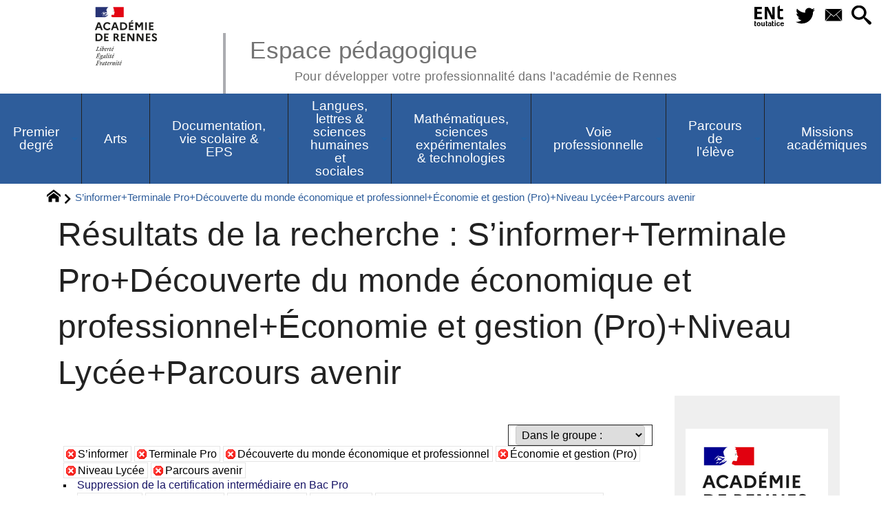

--- FILE ---
content_type: text/html; charset=utf-8
request_url: https://pedagogie.ac-rennes.fr/spip.php?page=mots_filtres&mots%5B%5D=196&mots%5B%5D=233&mots%5B%5D=247&mots%5B%5D=177&mots%5B%5D=241&mots%5B%5D=262
body_size: 39497
content:
<!DOCTYPE HTML>
<html xmlns="http://www.w3.org/1999/xhtml" lang="fr" xml:lang="fr" dir="ltr" prefix="og: http://ogp.me/ns#">
<head><meta charset="utf-8" />
<title>Résultats de la recherche : S&#8217;informer+Terminale Pro+Découverte du monde économique et professionnel+Économie et gestion (Pro)+Niveau Lycée+Parcours avenir - Espace pédagogique</title>
<script type="text/javascript">
document.documentElement.className += ' hasJS';
</script>
<link rel='stylesheet' href='sites/pedagogie.ac-rennes.fr/local/cache-css/a4a4f8b1ca69ff4447859c9ed4bd2291.css?1768687213' type='text/css' /><script>
var mediabox_settings={"auto_detect":true,"ns":"box","tt_img":true,"sel_g":"#documents_portfolio a[type='image\/jpeg'],#documents_portfolio a[type='image\/png'],#documents_portfolio a[type='image\/gif']","sel_c":".mediabox","str_ssStart":"Diaporama","str_ssStop":"Arr\u00eater","str_cur":"{current}\/{total}","str_prev":"Pr\u00e9c\u00e9dent","str_next":"Suivant","str_close":"Fermer","str_loading":"Chargement\u2026","str_petc":"Taper \u2019Echap\u2019 pour fermer","str_dialTitDef":"Boite de dialogue","str_dialTitMed":"Affichage d\u2019un media","splash_url":"","lity":{"skin":"_simple-dark","maxWidth":"90%","maxHeight":"90%","minWidth":"400px","minHeight":"","slideshow_speed":"2500","opacite":"0.9","defaultCaptionState":"expanded"}};
</script>
<!-- insert_head_css -->
<script type='text/javascript' src='sites/pedagogie.ac-rennes.fr/local/cache-js/4b33309bbe47fb9ac8d817fdcd271e4c.js?1768687214'></script>
<!-- insert_head --><script type="text/javascript">/* <![CDATA[ */
function ancre_douce_init() {
if (typeof jQuery.localScroll=="function") {
jQuery.localScroll({autoscroll:false, hash:true, onAfter:function(anchor, settings){ 
jQuery(anchor).attr('tabindex', -1).on('blur focusout', function () {
// when focus leaves this element, 
// remove the tabindex attribute
jQuery(this).removeAttr('tabindex');
}).focus();
}});
}
}
if (window.jQuery) jQuery(document).ready(function() {
ancre_douce_init();
onAjaxLoad(ancre_douce_init);
});
/* ]]> */</script>
<script type="text/javascript">
window.spipConfig ??= {};
spipConfig.select2 ??= {};
spipConfig.select2.selector ??= '';
</script>
<script type="text/javascript">$(function() {$(".maphilight").maphilight(); });</script>
<script type="text/x-mathjax-config">MathJax.Hub.Config({tex2jax: {inlineMath: [['$$$','$$$']]},CommonHTML: {scale:90},});</script><script type="text/javascript" async  src="https://cdnjs.cloudflare.com/ajax/libs/mathjax/2.7.1/MathJax.js?config=TeX-MML-AM_CHTML"></script>
<link rel="alternate" type="application/json+oembed" href="https://pedagogie.ac-rennes.fr/oembed.api/?format=json&amp;url=https%3A%2F%2Fpedagogie.ac-rennes.fr%2Fspip.php%3Fpage%3Dmots_filtres%26amp%3Bmots%255B%255D%3D196%26amp%3Bmots%255B%255D%3D233%26amp%3Bmots%255B%255D%3D247%26amp%3Bmots%255B%255D%3D177%26amp%3Bmots%255B%255D%3D241%26amp%3Bmots%255B%255D%3D262" />
<script type="text/javascript" src="//maps.google.com/maps/api/js?language=fr&amp;key="></script>
<meta property="og:title" content="Résultats de la recherche : S&#8217;informer+Terminale Pro+Découverte du monde économique et professionnel+Économie et gestion (Pro)+Niveau Lycée+Parcours avenir" />
<meta property="og:type" content="article" />
<meta property="og:url" content="https://pedagogie.ac-rennes.fr/spip.php?page=mots_filtres&amp;mots%5B%5D=196&amp;mots%5B%5D=233&amp;mots%5B%5D=247&amp;mots%5B%5D=177&amp;mots%5B%5D=241&amp;mots%5B%5D=262" />
<meta property="og:image" content="https://pedagogie.ac-rennes.fr/sites/pedagogie.ac-rennes.fr/local/cache-gd2/c6/0393de7db0fb262c9b9e0db7e2802f.png?1743581996" />
<meta property="og:site_name" content="Espace p&#233;dagogique" />
<meta property="og:description" content="Site de l&#039;académie de Rennes de ressources pédagogiques pour les enseignants de la maternelle au post-bac." />
<meta property="og:locale" content="fr_FR" />
<meta name="twitter:card" content="summary_large_image" />
<meta name="twitter:url" content="https://pedagogie.ac-rennes.fr/spip.php?page=mots_filtres&amp;mots%5B%5D=196&amp;mots%5B%5D=233&amp;mots%5B%5D=247&amp;mots%5B%5D=177&amp;mots%5B%5D=241&amp;mots%5B%5D=262" />
<meta name="twitter:title" content="Résultats de la recherche : S&#8217;informer+Terminale Pro+Découverte du monde économique et professionnel+Économie et gestion (Pro)+Niveau Lycée+Parcours avenir" />
<meta name="twitter:description" content="Site de l&#039;académie de Rennes de ressources pédagogiques pour les enseignants de la maternelle au post-bac." />
<meta name="twitter:image" content="https://pedagogie.ac-rennes.fr/sites/pedagogie.ac-rennes.fr/local/cache-gd2/c6/0393de7db0fb262c9b9e0db7e2802f.png?1743581996" />
<meta name="viewport" content="width=device-width, initial-scale=1.0" />
<meta name="tdm-reservation" content="1" />
<meta name="description" content="Site de l&#039;académie de Rennes de ressources pédagogiques pour les enseignants de la maternelle au post-bac." />
<meta name="generator" content="SPIP 4.4.5 GIT [4.4: c0848b97]" />
<meta name="robots" content="noindex" />
<meta name="DC.title" content="Résultats de la recherche : S&#8217;informer+Terminale Pro+Découverte du monde économique et professionnel+Économie et gestion (Pro)+Niveau Lycée+Parcours avenir" />
<meta name="MSSmartTagsPreventParsing" content="TRUE" />
<!-- Lien vers le backend pour navigateurs eclaires -->
<link rel="alternate" type="application/rss+xml" title="Syndiquer tout le site Espace p&#233;dagogique" href="https://pedagogie.ac-rennes.fr/spip.php?page=backend" />
<link rel="alternate" type="application/rss+xml" title="Syndiquer l’agenda Espace p&#233;dagogique" href="https://pedagogie.ac-rennes.fr/spip.php?page=backendagenda" />
<link rel="shortcut icon" type="image/x-icon" href="https://pedagogie.ac-rennes.fr/spip.php?page=favicon.ico" />
</head>
<body class="portailcognac ">
<div id="container">
<div id="shadow">
<header id="mainheader">
<div class="skip-links"><a class="skip-link" href="spip.php?page=mots_filtres&amp;mots%5B%5D=196&amp;mots%5B%5D=233&amp;mots%5B%5D=247&amp;mots%5B%5D=177&amp;mots%5B%5D=241&amp;mots%5B%5D=262#main">Aller au texte</a><a class="skip-link" href="spip.php?page=mots_filtres&amp;mots%5B%5D=196&amp;mots%5B%5D=233&amp;mots%5B%5D=247&amp;mots%5B%5D=177&amp;mots%5B%5D=241&amp;mots%5B%5D=262#menuhaut">Aller aux onglets</a><a class="skip-link" href="spip.php?page=mots_filtres&amp;mots%5B%5D=196&amp;mots%5B%5D=233&amp;mots%5B%5D=247&amp;mots%5B%5D=177&amp;mots%5B%5D=241&amp;mots%5B%5D=262#menusite">Aller au menu</a><a href="spip.php?page=mots_filtres&amp;mots%5B%5D=196&amp;mots%5B%5D=233&amp;mots%5B%5D=247&amp;mots%5B%5D=177&amp;mots%5B%5D=241&amp;mots%5B%5D=262#formulaire_recherche" class="skip-link js-modal" data-modal-prefix-class="sombre" data-modal-focus-id="formulaire_recherche" data-modal-content-id="cadre_recherche" data-modal-close-text="Fermer"
data-modal-close-title="Fermer" data-modal-title="Rechercher" role="button">Aller à la recherche</a><a class="skip-link" href="spip.php?article2">Politique d&#8217;accessibilité du site</a></div>
<a id="resultats_de_la_recherche"></a>
<div id="header">
<div id="headerbackground"></div>
<div id="header_inner">
<div id="mobile-header">
<a id="responsive-menu-button" class="responsive-menu-button" href="#sidr-main"><svg class="svg-icon"><use xlink:href="plugins-dist/_plugins_soyezcreateurs_/soyezcreateurs/images/icones/picto-defs.svg#icon-menu"></use></svg><span>Menu de navigation</span></a>
<a id="responsive-menu-button-navigation" class="responsive-menu-button" href="#sidr-navigation"><svg class="svg-icon"><use xlink:href="plugins-dist/_plugins_soyezcreateurs_/soyezcreateurs/images/icones/picto-defs.svg#icon-menu"></use></svg><span>Menu de navigation</span></a>
</div><div id="cadre_outils">
<ul>
<li id="cadre_outil_ent"><a href="https://www.toutatice.fr/" title="ENT" onclick="window.open(this.href); return false;"><span class="icon icon-ENt_toutatice icon-lg texte-blanc"></span><span class="hide">ENT</span></a></li><li id="cadre_outil_twitter"><a href="https://twitter.com/acrennes" title="Twitter" target="_blank" rel="noopener noreferrer me"><svg class="svg-icon"><use xlink:href="plugins-dist/_plugins_soyezcreateurs_/soyezcreateurs/images/icones/picto-defs.svg#icon-tw"></use></svg><span class="hide">Twitter</span></a></li>
<li id="cadre_outil_envelope"><a href="#bandeaucontact" title="Contact"><svg class="svg-icon"><use xlink:href="plugins-dist/_plugins_soyezcreateurs_/soyezcreateurs/images/icones/picto-defs.svg#icon-envelope"></use></svg><span class="hide">Contact</span></a></li>
<li id="cadre_outil_search"><a href="spip.php?page=mots_filtres&amp;mots%5B%5D=196&amp;mots%5B%5D=233&amp;mots%5B%5D=247&amp;mots%5B%5D=177&amp;mots%5B%5D=241&amp;mots%5B%5D=262#formulaire_recherche" title="Aller à la recherche" class="js-modal" data-modal-prefix-class="sombre" data-modal-focus-id="formulaire_recherche" data-modal-content-id="cadre_recherche" data-modal-close-text="Fermer"
data-modal-close-title="Fermer" data-modal-title="Rechercher" role="button"><svg class="svg-icon"><use xlink:href="plugins-dist/_plugins_soyezcreateurs_/soyezcreateurs/images/icones/picto-defs.svg#icon-search"></use></svg><span class="hide">Aller à la recherche</span></a></li>
</ul>
</div><div id="logo">
<a href="./" title="Revenir à l’Accueil du site Espace p&#233;dagogique">
<span>
<img src="sites/pedagogie.ac-rennes.fr/local/cache-vignettes/L169xH105/logo_academie_rennes-3f158.svg?1750151412" width="169" height="105" alt="Espace p&#233;dagogique" />
</span>
</a>
</div><h1 class="crayon meta-valeur-nom_site "><a href="https://pedagogie.ac-rennes.fr" title="Accueil">Espace pédagogique <sub class="crayon meta-valeur-slogan_site ">Pour développer votre professionnalité dans l&#8217;académie de Rennes</sub></a></h1>
<div class="clearing">&nbsp;</div>
</div><!-- id="header_inner" -->
</div><!-- id="header" -->
<nav id="menuhaut" class="clear" aria-label="Menu principal">
<ul id="menuh" class="sf-menu">
<li class="menuh1685 crayon rubrique-titre-1685 "><a href="spip.php?rubrique1685" class="menua1685"  title="Les actualit&#233;s, les lettres d&#039;information et les ressources pour l&#039;&#233;cole primaire"><span>Premier degré</span></a><ul>
<li><a href="spip.php?rubrique1715" class="menua1715"  title="Les actualit&#233;s, les lettres d&#039;information et les ressources pour l&#039;&#233;cole maternelle"> <span>Mission maternelle</span></a></li>
<li><a href="spip.php?rubrique1735" class="menua1735" > <span>Cycle 2</span></a></li>
<li><a href="spip.php?rubrique1736" class="menua1736" > <span>Cycle 3</span></a></li>
<li><a href="spip.php?rubrique1747" class="menua1747" > <span>Intercycles</span></a></li>
</ul>
</li><li class="menuh1707 crayon rubrique-titre-1707 "><a href="spip.php?rubrique1707" class="menua1707" ><span>Arts</span></a><ul>
<li><a href="spip.php?rubrique73" class="menua73" > <span>Histoire des Arts</span></a></li>
<li><a href="spip.php?rubrique84" class="menua84" > <span>Théâtre, arts du cirque, danse, cinéma audio visuel</span></a></li>
<li><a href="spip.php?rubrique2125" class="menua1708" > <span>STI Design &amp; métiers d&#8217;art</span></a></li>
<li><a href="spip.php?rubrique1709" class="menua1709" > <span>Arts plastiques</span></a></li>
<li><a href="spip.php?article7734" class="menua1710" > <span>Education musicale</span></a></li>
</ul>
</li><li class="menuh1711 crayon rubrique-titre-1711 "><a href="spip.php?rubrique1711" class="menua1711" ><span>Documentation, vie scolaire &amp; EPS</span></a><ul>
<li><a href="spip.php?rubrique1857" class="menua1857" > <span>Documentation</span></a></li>
<li><a href="spip.php?rubrique1856" class="menua1856"  title="Nous vous souhaitons la bienvenue dans l&#039;espace EPS de l&#039;acad&#233;mie de Rennes. Vous y trouverez les informations utiles et n&#233;cessaires &#224; l&#039;exercice de votre m&#233;tier. Cet espace de publication est actualis&#233; par l&#039;inspection p&#233;dagogique d&#039;EPS de l&#039;acad&#233;mie de Rennes. N&#039;h&#233;sitez pas &#224; vous y abonner."> <span>Education physique et sportive</span></a></li>
<li><a href="spip.php?rubrique1858" class="menua1858" > <span>Vie scolaire</span></a></li>
</ul>
</li><li class="menuh1696 crayon rubrique-titre-1696 "><a href="spip.php?rubrique1696" class="menua1696" ><span>Langues, lettres &amp; sciences humaines et sociales</span></a><ul>
<li><a href="spip.php?rubrique2001" class="menua2001" > <span>CLIL-DNL</span></a></li>
<li><a href="spip.php?rubrique1821" class="menua1821" > <span>Économie-Gestion en LGT</span></a></li>
<li><a href="spip.php?rubrique1700" class="menua1700" > <span>Histoire-géographie-EMC</span></a></li>
<li><a href="spip.php?rubrique1811" class="menua1811" > <span>Langues vivantes</span></a></li>
<li><a href="spip.php?rubrique1927" class="menua1927" > <span>Langues et cultures régionales</span></a></li>
<li><a href="spip.php?rubrique1718" class="menua1718" > <span>Lettres</span></a></li>
<li><a href="spip.php?rubrique2068" class="menua2068" > <span>Philosophie</span></a></li>
<li><a href="spip.php?rubrique1703" class="menua1703" > <span>Sciences économiques et sociales</span></a></li>
</ul>
</li><li class="menuh1691 crayon rubrique-titre-1691 "><a href="spip.php?article7618" class="menua1691" ><span>Mathématiques, sciences expérimentales &amp; technologies</span></a><ul>
<li><a href="spip.php?rubrique1751" class="menua1751"  title="Bienvenue dans votre espace disciplinaire Biotechnologie Biochimie G&#233;nie Biologique, Biotechnologie Sant&#233; Environnement et Sciences M&#233;dicoSociales . Cet espace permet de partager des actualit&#233;s et documents en lien avec les s&#233;ries technologiques STL Biotechnologie et ST2S et les BTS de nos champs. Afin d&#039;enrichir le site, n&#039;h&#233;sitez pas &#224; proposer vos ressources (documents ou supports p&#233;dagogiques, actualit&#233;s&#8230;) par mail : au IAN cyrille.gestin ; ou aux IA-IPR : valerie.bochard &#38; vincent.chevreux"> <span>Biotechnologie Sciences MédicoSociales</span></a></li>
<li><a href="spip.php?rubrique1826" class="menua1826" > <span>Mathématiques</span></a></li>
<li><a href="spip.php?article8415" class="menua1705" > <span>Physique-Chimie</span></a></li>
<li><a href="spip.php?rubrique1704" class="menua1704"  title="Bienvenue sur le site p&#233;dagogique SVT de l&#039;acad&#233;mie de Rennes. Vous y trouverez des ressources disciplinaires et transversales produites dans nos diff&#233;rents groupes de production ou r&#233;dig&#233;es par l&#039;&#233;quipe d&#039;inspection. Les professeurs nomm&#233;s dans l&#039;acad&#233;mie disposent gr&#226;ce &#224; leur identifiant acad&#233;mique d&#039;un espace de partage &#171; Triskell &#187; sur l&#039;ENT Toutatice. C&#039;est dans cet espace que nous publions notre lettre de rentr&#233;e ainsi qu&#039;une lettre d&#039;actualit&#233; mensuelle rassemblant des informations institutionnelles et diverses ressources. Ci-dessous, les liens vers les sites de nos principaux partenaires acad&#233;miques :"> <span>Sciences de la vie et de la Terre</span></a></li>
<li><a href="spip.php?rubrique1760" class="menua1760"  title=" "> <span>STI Sciences industrielles</span></a></li>
<li><a href="spip.php?rubrique1744" class="menua1744"  title=" "> <span>Technologie</span></a></li>
<li><a href="spip.php?article7588" class="menua2012" > <span>NSI Numérique et Sciences Informatiques</span></a></li>
</ul>
</li><li class="menuh1716 crayon rubrique-titre-1716 "><a href="spip.php?rubrique1716" class="menua1716" ><span>Voie professionnelle</span></a><ul>
<li><a href="spip.php?rubrique2020" class="menua2020"  title=" Site des IEN-ET &#233;conomie-gestion Le r&#233;seau des acteurs"> <span><span style="color: #2e64a1; font-family: 'Poppins', sans-serif; font-size: 16px; font-weight: 600; letter-spacing: 1px;">   Économie et Gestion en Lycée Professionnel </span>  <link href="https://fonts.googleapis.com/css2?family=Poppins:wght@600&amp;display=swap" rel="stylesheet"></span></a></li>
<li><a href="spip.php?rubrique1789" class="menua1789"  title="Bienvenue sur les pages du secteur SBSSA. Vous trouverez ici des informations institutionnelles et p&#233;dagogiques ainsi que les actualit&#233;s du secteur."> <span>Biotechnologie-Sciences médico-sociales et soins personnels</span></a></li>
<li><a href="spip.php?rubrique1864" class="menua1864" > <span>Lettres-Histoire en LP</span></a></li>
<li><a href="spip.php?rubrique2004" class="menua2004"  title="Nous vous souhaitons la bienvenue dans l&#039;espace Maths Physique-Chimie de l&#039;acad&#233;mie de Rennes."> <span>Maths-Physique -Chimie en LP</span></a></li>
<li><a href="spip.php?rubrique2125" class="menua2125"  title=" "> <span>STI voie professionnelle</span></a></li>
</ul>
</li><li class="menuh1730 crayon rubrique-titre-1730 "><a href="spip.php?rubrique1730" class="menua1730" ><span>Parcours de l&#8217;élève</span></a><ul>
<li><a href="spip.php?rubrique1732" class="menua1732" > <span>BRIO</span></a></li>
<li><a href="spip.php?rubrique1859" class="menua1859" > <span>Examens</span></a></li>
<li><a href="spip.php?rubrique1785" class="menua1785" > <span>Parcours avenir</span></a></li>
<li><a href="spip.php?rubrique1786" class="menua1786" > <span>Parcours citoyen</span></a></li>
<li><a href="spip.php?article5782" class="menua1743" > <span>Sections d’enseignement général et professionnel adapté</span></a></li>
</ul>
</li><li class="menuh1860 crayon rubrique-titre-1860 "><a href="spip.php?rubrique1860" class="menua1860"  title="Retrouvez dans cette rubrique toutes les publications des missions acad&#233;miques : CARDIE, &#233;galit&#233; filles-gar&#231;ons, Ecole pour tous, Mobilit&#233;s et International"><span>Missions académiques</span></a><ul>
<li><a href="spip.php?rubrique1861" class="menua1861" > <span>La CARDIE&nbsp;: recherche, innovation et expérimentation pédagogiques en Bretagne</span></a></li>
<li><a href="spip.php?rubrique1885" class="menua1885" > <span>Egalité filles-garçons</span></a></li>
</ul>
</li>
<li class="cadre_recherche"> <div id="cadre_recherche" class="cadre_recherche">

<div itemscope itemtype="http://schema.org/WebSite">
<meta itemprop="url" content="https://pedagogie.ac-rennes.fr"/>
<form action='spip.php?page=recherche' role='search' method='get' id='form_rech' class='searchfrm' itemprop="potentialAction" itemscope itemtype="http://schema.org/SearchAction">
<meta itemprop="target" content="https://pedagogie.ac-rennes.fr/spip.php?page=recherche&amp;recherche={recherche}" />
	<input name="page" value="recherche" type="hidden"
>
	
	<label for="formulaire_recherche" title="Veuillez saisir votre recherche">Rechercher sur le site</label>
	<input itemprop="query-input" name='recherche' type='search' id='formulaire_recherche' class="searchfield" title="Veuillez saisir votre recherche" placeholder="Recherche ?" required="required" />
	<input type="submit" id="sendsearch" class="okfield form_submit" title="OK, Lancer la recherche" value="OK" />
</form>
</div>
 

</div></li>
</ul>
</nav></header>
<div id="maincontent">
<nav id="miettesdepain" aria-label="Fil d'Ariane">
<ul>
<li><a href="https://pedagogie.ac-rennes.fr" title="Revenir &#224; l&#039;Accueil du site"><svg class="svg-icon"><use xlink:href="plugins-dist/_plugins_soyezcreateurs_/soyezcreateurs/images/icones/picto-defs.svg#icon-home"></use></svg><span class="hide">Accueil</span></a></li>
<li>S&#8217;informer+Terminale Pro+Découverte du monde économique et professionnel+Économie et gestion (Pro)+Niveau Lycée+Parcours avenir</li>
</ul>
</nav><div id="heading"><div class="cartouche">
<div class="titrepage"><h1>Résultats de la recherche : S&#8217;informer+Terminale Pro+Découverte du monde économique et professionnel+Économie et gestion (Pro)+Niveau Lycée+Parcours avenir</h1></div>
</div></div>
<div id="contenu" class="surlignable">
<div id="content"><div class="texte">
<main id="main">
<div id="mots_filtres" class="espaceavant ajax">
<form action='/spip.php?page=mots_filtres' method="post" id="formulaire_recherche_par_mot" class="formulaire_spip formulaire_recherche_par_mot">
<div>
	<span class="form-hidden"><input name="page" value="mots_filtres" type="hidden"
><input name='formulaire_action' type='hidden'
		value='recherche_par_mots'><input name='formulaire_action_args' type='hidden'
		value='rOQ2VEm5DpklbpLLPrqQUnMXvaseNNrnhhUIxtxD2onZFEp1xE/bF3bJqKw+19COuQAN0Ah7f3PP1fnvEKP0UWEqkGfssEf/BGlw73AQKckl0wrWt5VtPF9TydpSOX364Q4dGgRwn7mWyhLYWz8to0Dv63I23FKAnTQhlKBaAu5f3gN3vilxZQu1fQ=='><input name='formulaire_action_sign' type='hidden'
		value=''></span>
	<input type="hidden" name="mots[]" value="196" />
	
	<input type="hidden" name="mots[]" value="233" />
	
	<input type="hidden" name="mots[]" value="247" />
	
	<input type="hidden" name="mots[]" value="177" />
	
	<input type="hidden" name="mots[]" value="241" />
	
	<input type="hidden" name="mots[]" value="262" />
	
	
	
	 <input type="hidden" name="choixmot" value="1" />
	
	<label for="recherchegroupe">Les mots-clés</label>
	<select id="recherchegroupe" name="le_groupe" class="searchfield" onchange="if ((this.value != '')) { $('#formulaire_recherche_par_mot').submit();}">
		 <option value="">Dans le groupe :</option>
		
		<option value="22">Catégories</option>
		
		<option value="23">Champs disciplinaires</option>
		
		<option value="21">Enseignements</option>
		
		<option value="20">Niveau</option>
		
		<option value="25">Parcours</option>
		
		<option value="26">Spécialités</option>
		
		<option value="24">Thèmes transverses</option>
		
	</select>
	
	
	<noscript><div style="display:inline;"><input type="submit" id="sendsearchmc" class="okfield form_submit" value="OK" /></div></noscript>
</div>
</form>

<div id="postDetailInfos" class="clearfix">
<a href="/spip.php?page=mots_filtres&amp;mots%5B%5D=196&amp;mots%5B%5D=233&amp;mots%5B%5D=247&amp;mots%5B%5D=241&amp;mots%5B%5D=262" title="Supprimer ce mot (S&#039;informer)" class="tags">S&#8217;informer</a> <a href="/spip.php?page=mots_filtres&amp;mots%5B%5D=196&amp;mots%5B%5D=233&amp;mots%5B%5D=247&amp;mots%5B%5D=177&amp;mots%5B%5D=262" title="Supprimer ce mot (Terminale Pro)" class="tags">Terminale Pro</a> <a href="/spip.php?page=mots_filtres&amp;mots%5B%5D=196&amp;mots%5B%5D=233&amp;mots%5B%5D=177&amp;mots%5B%5D=241&amp;mots%5B%5D=262" title="Supprimer ce mot (D&#233;couverte du monde &#233;conomique et professionnel)" class="tags">Découverte du monde économique et professionnel</a> <a href="/spip.php?page=mots_filtres&amp;mots%5B%5D=196&amp;mots%5B%5D=247&amp;mots%5B%5D=177&amp;mots%5B%5D=241&amp;mots%5B%5D=262" title="Supprimer ce mot (&#201;conomie et gestion (Pro))" class="tags">Économie et gestion (Pro)</a> <a href="/spip.php?page=mots_filtres&amp;mots%5B%5D=196&amp;mots%5B%5D=233&amp;mots%5B%5D=247&amp;mots%5B%5D=177&amp;mots%5B%5D=241" title="Supprimer ce mot (Niveau Lyc&#233;e)" class="tags">Niveau Lycée</a> <a href="/spip.php?page=mots_filtres&amp;mots%5B%5D=233&amp;mots%5B%5D=247&amp;mots%5B%5D=177&amp;mots%5B%5D=241&amp;mots%5B%5D=262" title="Supprimer ce mot (Parcours avenir)" class="tags">Parcours avenir</a>
</div><!-- #postDetailInfos -->
</div><div class="clearing">&nbsp;</div>
<div id="letexte">
<a id='pagination_recherche_par' class='pagination_ancre'></a>
<ul class="spip">
<li><a href="spip.php?article5136">Suppression de la certification intermédiaire en Bac Pro</a><br /><a href="spip.php?page=mots_filtres&amp;mots%5B%5D=196&amp;mots%5B%5D=233&amp;mots%5B%5D=247&amp;mots%5B%5D=177&amp;mots%5B%5D=241&amp;mots%5B%5D=262&amp;mots%5B%5D=176" class="tags ajouter">Enseigner</a> <a href="spip.php?page=mots_filtres&amp;mots%5B%5D=196&amp;mots%5B%5D=233&amp;mots%5B%5D=247&amp;mots%5B%5D=177&amp;mots%5B%5D=241&amp;mots%5B%5D=262&amp;mots%5B%5D=239" class="tags ajouter">Seconde Pro</a> <a href="spip.php?page=mots_filtres&amp;mots%5B%5D=196&amp;mots%5B%5D=233&amp;mots%5B%5D=247&amp;mots%5B%5D=177&amp;mots%5B%5D=241&amp;mots%5B%5D=262&amp;mots%5B%5D=240" class="tags ajouter">Première Pro</a> <a href="spip.php?page=mots_filtres&amp;mots%5B%5D=196&amp;mots%5B%5D=233&amp;mots%5B%5D=247&amp;mots%5B%5D=177&amp;mots%5B%5D=241&amp;mots%5B%5D=262&amp;mots%5B%5D=178" class="tags ajouter">Se former</a> <a href="spip.php?page=mots_filtres&amp;mots%5B%5D=196&amp;mots%5B%5D=233&amp;mots%5B%5D=247&amp;mots%5B%5D=177&amp;mots%5B%5D=241&amp;mots%5B%5D=262&amp;mots%5B%5D=212" class="tags ajouter">Enseignements pratiques interdisciplinaires</a> <a href="spip.php?page=mots_filtres&amp;mots%5B%5D=196&amp;mots%5B%5D=233&amp;mots%5B%5D=247&amp;mots%5B%5D=177&amp;mots%5B%5D=241&amp;mots%5B%5D=262&amp;mots%5B%5D=424" class="tags ajouter">Hôtellerie-restauration</a> <a href="spip.php?page=mots_filtres&amp;mots%5B%5D=196&amp;mots%5B%5D=233&amp;mots%5B%5D=247&amp;mots%5B%5D=177&amp;mots%5B%5D=241&amp;mots%5B%5D=262&amp;mots%5B%5D=236" class="tags ajouter">Lycée Professionnel</a></li>
</ul>
<p>
Nombre total d’éléments trouvés&nbsp;: <strong>1</strong>
</p>
</div>
</main>
</div><!-- Fin de .texte -->
</div><!-- id="contenu" -->
</div><!-- id="content" -->
<nav aria-label="Menu de la section" id="navigation">
<div id="menu" class="navstuff">     <img src="sites/pedagogie.ac-rennes.fr/local/cache-vignettes/L207xH200/rubon0-65564.png?1743581997" class="logo_rubrique" alt="" width="207" height="200" />
<div class="espaceavant">
<ul>
<li id="menu_lien_accueil"><a id="menusite" href="./" title="Revenir à l’Accueil du site">Accueil</a></li>
</ul>
</div>
<div class="espaceavant">
<ul class="menuul">
<li class="menuli18 smenu"><a href="spip.php?rubrique18" class="menua18" > <span>École - Collège</span></a><ul class="menuul18">
<li class="smenu"><a href="spip.php?rubrique46" class="menua46" > <span>Cycle 1</span></a><ul class="menuul46">
<li><a href="spip.php?rubrique50" class="menua50" > <span>Mobiliser le langage dans toutes ses dimensions</span></a></li>
<li><a href="spip.php?rubrique51" class="menua51" > <span>Agir, s&#8217;exprimer comprendre à travers l&#8217;activité physique</span></a></li>
<li><a href="spip.php?rubrique52" class="menua52" > <span>Agir, s&#8217;exprimer, comprendre à travers les activités artistiques</span></a></li>
<li><a href="spip.php?rubrique53" class="menua53" > <span>Construire les premiers outils pour structurer sa pensée</span></a></li>
<li><a href="spip.php?rubrique54" class="menua54" > <span>Explorer le monde</span></a></li>
<li><a href="spip.php?rubrique1197" class="menua1197" > <span>Langues et culture régionale</span></a></li>
</ul>
</li>
<li class="smenu"><a href="spip.php?rubrique47" class="menua47" > <span>Cycle 2</span></a><ul class="menuul47">
<li><a href="spip.php?rubrique58" class="menua58" > <span>Langues vivantes</span></a></li>
<li><a href="spip.php?rubrique59" class="menua59" > <span>Éducation physique et sportive</span></a></li>
<li><a href="spip.php?rubrique60" class="menua60" > <span>Enseignements et Education Artistiques</span></a></li>
<li><a href="spip.php?rubrique61" class="menua61" > <span>Questionner le monde</span></a></li>
<li><a href="spip.php?rubrique62" class="menua62" > <span>Mathématiques</span></a></li>
<li><a href="spip.php?rubrique63" class="menua63" > <span>Enseignement moral et civique</span></a></li>
<li><a href="spip.php?rubrique64" class="menua64" > <span>L&#8217;EMI et les nouveaux programmes (cycles 2 et 3)</span></a></li>
<li><a href="spip.php?rubrique65" class="menua65" > <span>Activités pédagogiques complémentaires</span></a></li>
<li><a href="spip.php?rubrique733" class="menua733" > <span>Français</span></a></li>
<li><a href="spip.php?rubrique1200" class="menua1200" > <span>Langues et culture régionale</span></a></li>
</ul>
</li>
<li class="smenu"><a href="spip.php?rubrique48" class="menua48" > <span>Cycle 3</span></a><ul class="menuul48">
<li><a href="spip.php?rubrique119" class="menua119" > <span>Français</span></a></li>
<li><a href="spip.php?rubrique124" class="menua124" > <span>Langues vivantes</span></a></li>
<li><a href="spip.php?rubrique125" class="menua125" > <span>Éducation physique et sportive</span></a></li>
<li><a href="spip.php?rubrique127" class="menua127" > <span>Arts plastiques</span></a></li>
<li><a href="spip.php?rubrique128" class="menua128" > <span>Éducation musicale</span></a></li>
<li><a href="spip.php?rubrique130" class="menua130" > <span>Histoire des arts</span></a></li>
<li><a href="spip.php?rubrique135" class="menua135" > <span>Histoire et géographie</span></a></li>
<li><a href="spip.php?rubrique140" class="menua140" > <span>Sciences et technologie</span></a></li>
<li><a href="spip.php?rubrique144" class="menua144" > <span>Mathématiques</span></a></li>
<li><a href="spip.php?rubrique148" class="menua148" > <span>Enseignement moral et civique</span></a></li>
<li><a href="spip.php?rubrique149" class="menua149" > <span>L&#8217;EMI et les programmes des cycles 2 et 3</span></a></li>
<li><a href="spip.php?rubrique151" class="menua151" > <span>Accompagnement personnalisé au collège</span></a></li>
<li><a href="spip.php?rubrique152" class="menua152" > <span>Activités pédagogiques complémentaires</span></a></li>
<li><a href="spip.php?rubrique1203" class="menua1203" > <span>Langues et culture régionale</span></a></li>
</ul>
</li>
<li class="smenu"><a href="spip.php?rubrique49" class="menua49" > <span>Cycle 4</span></a><ul class="menuul49">
<li><a href="spip.php?rubrique153" class="menua153" > <span>Français</span></a></li>
<li><a href="spip.php?rubrique157" class="menua157" > <span>Langues vivantes</span></a></li>
<li><a href="spip.php?article5402" class="menua161" > <span>Éducation physique et sportive</span></a></li>
<li><a href="spip.php?rubrique165" class="menua165" > <span>Arts plastiques</span></a></li>
<li><a href="spip.php?rubrique169" class="menua169" > <span>Éducation musicale</span></a></li>
<li><a href="spip.php?rubrique170" class="menua170" > <span>Histoire des arts</span></a></li>
<li><a href="spip.php?rubrique172" class="menua172" > <span>Histoire et géographie</span></a></li>
<li><a href="spip.php?rubrique178" class="menua178" > <span>Sciences de la vie et de la Terre</span></a></li>
<li><a href="spip.php?rubrique184" class="menua184" > <span>Mathématiques</span></a></li>
<li><a href="spip.php?rubrique187" class="menua187" > <span>Enseignements pratiques interdisciplinaires</span></a></li>
<li><a href="spip.php?rubrique190" class="menua190" > <span>Langues et cultures de l&#8217;Antiquité</span></a></li>
<li><a href="spip.php?rubrique194" class="menua194" > <span>Enseignement moral et civique</span></a></li>
<li><a href="spip.php?rubrique200" class="menua200" > <span>Éducation aux médias et à l&#8217;information</span></a></li>
<li><a href="spip.php?rubrique204" class="menua204" > <span>Sections d&#8217;enseignement général et professionnel adapté</span></a></li>
<li><a href="spip.php?rubrique208" class="menua208" > <span>Accompagnement personnalisé au collège</span></a></li>
<li><a href="spip.php?rubrique1206" class="menua1206" > <span>Langues et culture régionale</span></a></li>
</ul>
</li>
</ul>
</li>
<li class="menuli21 smenu"><a href="spip.php?rubrique21" class="menua21" > <span>Enseignements</span></a></li>
<li class="menuli34 smenu"><a href="spip.php?rubrique34" class="menua34" > <span>Parcours éducatifs</span></a><ul class="menuul34">
<li><a href="spip.php?rubrique35" class="menua35"  title="De la 6e &#224; la terminale, le parcours avenir permet &#224; chaque &#233;l&#232;ve de construire progressivement son orientation et de d&#233;couvrir le monde &#233;conomique et professionnel."> <span>Parcours avenir</span></a></li>
<li><a href="spip.php?rubrique109" class="menua109"  title="De l&#039;&#233;cole &#233;l&#233;mentaire &#224; la terminale, le parcours citoyen vise &#224; apprendre les valeurs de la R&#233;publique."> <span>Parcours citoyen</span></a></li>
</ul>
</li>
</ul>
</div>
</div><!-- id="menu" -->
</nav><!-- id="navigation" -->
<aside aria-label="Navigation secondaire" id="extra" class="navStuff">
<div class="rightmenu">
</div><!-- class="rightmenu"-->
</aside><!-- id="extra" --></div><!-- id="maincontent" -->
<footer aria-label="Pied de page" id="footer"><div class="clearbottom clearfix">
<div id="footer_inner">
<nav aria-label="Menu transversal secondaire"><div id="menufooter"><ul><li class="menu_lien_plan"><a href="spip.php?page=plan" title="Tout le site sur une page">Plan du site Web</a></li>

<li class="menu_lien_sites"><a href="spip.php?page=site" title="Voir les sites r&#233;f&#233;renc&#233;s">Sites Web</a></li>


<li class="menu_lien_sigles"><a href="spip.php?page=sigles" title="Consulter le glossaire du site (sigles et définitions)">Définitions</a></li>
</ul></div></nav>
<div class="row text-center">
<div class="flexbox-wrap-space-around">
<div id="miniagenda" class="cadreinfo avec-padding">
</div>
</div>
</div>
<div class="bandeaupartenaires">


	<div class="flexbox-wrap-space-around">
	
		<div class="flexbox--center crayon site-nom_site-78 ">
			
			<a href="https://www.ac-rennes.fr/" class="spip_out" title="Accueil | Acad&#233;mie de Rennes"><img src="sites/pedagogie.ac-rennes.fr/local/cache-vignettes/L119xH60/siteon78-c5a2e.jpg?1743581997" width="119" height="60" alt="Accueil | Acad&#233;mie de Rennes" loading="lazy" /></a>
		</div>
	
		<div class="flexbox--center crayon site-nom_site-79 ">
			
			<a href="https://daac.ac-rennes.fr" class="spip_out" title="DRAEAC - Bretagne : D&#233;l&#233;gation r&#233;gionale acad&#233;mique &#224; l&#039;&#233;ducation artistique et culturelle"><img src="sites/pedagogie.ac-rennes.fr/local/cache-vignettes/L164xH60/siteon79-e8e4a.jpg?1743581997" width="164" height="60" alt="DRAEAC - Bretagne" loading="lazy" /></a>
		</div>
	
		<div class="flexbox--center crayon site-nom_site-80 ">
			
			<a href="https://culturesnumeriques.ac-rennes.fr" class="spip_out" title="Cultures num&#233;riques : D&#233;l&#233;gation r&#233;gionale acad&#233;mique au num&#233;rique &#233;ducatif ; Acad&#233;mie de Rennes ; DRANE ; Drane ; num&#233;rique &#233;ducatif"><img src="sites/pedagogie.ac-rennes.fr/local/cache-vignettes/L122xH60/siteon80-cb744.jpg?1743581997" width="122" height="60" alt="Cultures num&#233;riques" loading="lazy" /></a>
		</div>
	
	</div>


</div><div id="bandeaucontact"><div id="informations" class="row">
<div id="coordonnees" class="avec-padding">
<div class="adresse flexbox-flex">
<svg class="svg-icon icon-lg icon-location" aria-hidden="true" focusable="false"><use xlink:href="plugins-dist/_plugins_soyezcreateurs_/soyezcreateurs/images/icones/picto-defs.svg#icon-location"></use></svg>
<p>
<span class="crayon meta-valeur-identite_extra__adresse ">96 rue d&#8217;Antrain - CS 10503
</span><br />
<span class="crayon meta-valeur-identite_extra__code_postal ">35705</span> - <span class="crayon meta-valeur-identite_extra__ville ">Rennes Cedex 7</span>
<br /><span class="crayon meta-valeur-identite_extra__pays ">France</span>
</p>
</div>
<div class="telephone flexbox-flex">
<svg class="svg-icon icon-lg icon-phone" aria-hidden="true" focusable="false"><use xlink:href="plugins-dist/_plugins_soyezcreateurs_/soyezcreateurs/images/icones/picto-defs.svg#icon-phone"></use></svg>
<p class="crayon meta-valeur-identite_extra__telephone ">
<a href="tel:02 23 21 77 71">02 23 21 77 71</a>
</p>
</div>
<div class="accueil flexbox-flex">
<svg class="svg-icon icon-lg icon-envelope" aria-hidden="true" focusable="false"><use xlink:href="plugins-dist/_plugins_soyezcreateurs_/soyezcreateurs/images/icones/picto-defs.svg#icon-envelope"></use></svg>
<p class="crayon meta-valeur-identite_extra__email_contact ">
<a href="mailto:ce.insp@ac-rennes.fr">ce.insp@ac-rennes.fr</a>
</p>
</div>
</div>
</div></div>
<div id="qrcode" class="centrer_div"><a href="https://pedagogie.ac-rennes.fr" title="Utilisez votre mobile pour scanner ce code barre et y télécharger le document ou le lien"><img src="sites/pedagogie.ac-rennes.fr/local/cache-qrcode/qrcode-032332dfa6a40539f26881894ef583a7.png" width="164" height="164" alt="qrcode:https://pedagogie.ac-rennes.fr"/></a></div>
<div id="footerbas">
<div id="copymentions"><abbr lang="en" title="Copyright">&copy;</abbr> 2026, Espace pédagogique<span class="navstuff">&nbsp;<img src="plugins-dist/_plugins_soyezcreateurs_/soyezcreateurs/images/1.png" alt="" width="1" height="1" /> <a href="spip.php?article3">Mentions légales</a></span></div>
<div id="droitsauteurs" class="navstuff">&nbsp;<img src="plugins-dist/_plugins_soyezcreateurs_/soyezcreateurs/images/1.png" alt="" width="1" height="1" /> </div>
<div id="w3cgohome" class="navstuff"><span class="crayon meta-valeur-soyezcreateurs__realisation ">Réalisation : <a href="https://www.pyrat.net/" class="spip_out" title="Visiter le site du cr&#233;ateur de ce squelette" rel="external">pyrat.net</a>
</span>&nbsp;<img src="plugins-dist/_plugins_soyezcreateurs_/soyezcreateurs/images/1.png" alt="" width="1" height="1" /> Squelette <a href='https://www.pyrat.net/' title='Visiter le site du créateur de ce squelette'>SoyezCréatifs</a> propulsé par <a href='https://www.spip.net/' title='Visiter le site de SPIP, logiciel de gestion de contenu web en licence libre GPL'>SPIP</a></div></div>
<div id="datemajsitefooter"><span>Dernière mise à jour du site : jeudi 15 janvier 2026 </span></div></div><!-- id="footer_inner" -->
</div><!-- id="footer" -->
</footer>
</div><!-- id="shadow" -->
</div><!-- id="container" --><a class="retourtop triadeA" href="spip.php?page=mots_filtres&amp;mots%5B%5D=196&amp;mots%5B%5D=233&amp;mots%5B%5D=247&amp;mots%5B%5D=177&amp;mots%5B%5D=241&amp;mots%5B%5D=262#resultats_de_la_recherche" title="Revenir en haut" aria-label="Revenir en haut"><svg class="svg-icon"><use xlink:href="plugins-dist/_plugins_soyezcreateurs_/soyezcreateurs/images/icones/picto-defs.svg#icon-chevron-thin-up"></use></svg><span class="hide">Revenir en haut</span></a>
<script src="sites/pedagogie.ac-rennes.fr/local/cache-js/jsdyn-javascripts_js-67dc6fb2.js?1768745812" type="text/javascript"></script>
<script src="plugins-dist/_plugins_soyezcreateurs_/sidr/javascript/jquery.sidr.js?1739179065" type="text/javascript"></script>
<script type="text/javascript">/* <![CDATA[ */
jQuery(document).ready(function() {
if (jQuery('#responsive-menu-button').length > 0) {
jQuery("#responsive-menu-button").sidr({
name: "sidr-main",
source: "#menuhaut"
});
}
if (jQuery('#responsive-menu-button-navigation').length > 0) {
jQuery("#responsive-menu-button-navigation").sidr({
name: "sidr-navigation",
source: "#menu",
side: "right"
});
}
// Nécessaire pour IE11 (cf https://stackoverflow.com/questions/57725326/javascript-onload-not-firing-in-ie11)
if (!!window.MSInputMethodContext && !!document.documentMode) {
jQuery(window).trigger('load');
}
});
/* ]]> */</script>
<!-- Stats SPIP-JS -->
<script type="text/javascript">
(function() {
var w=window,d=document,r="",g=d.createElement('script'),s=d.getElementsByTagName('script')[0];
try{r=w.top.document.referrer}catch(Y){if(w.parent){try{r=w.parent.document.referrer}catch(X){r=""}}}if(r===""){r=d.referrer}
g.type='text/javascript';g.defer=true;g.async=true;g.src="//pedagogie.ac-rennes.fr/spip.php?action=statsjs&c=W10="+"&r="+encodeURIComponent(r);s.parentNode.insertBefore(g,s);
})();
</script></body>
</html>